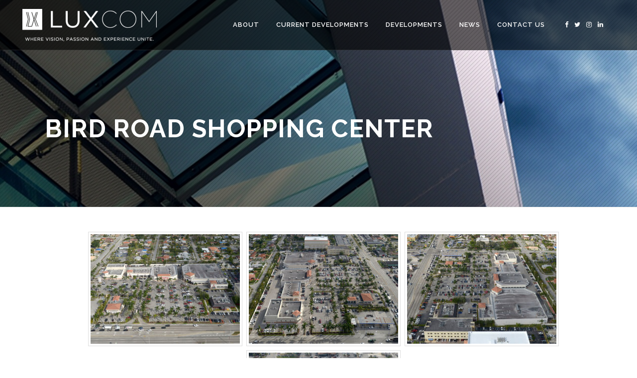

--- FILE ---
content_type: text/html; charset=UTF-8
request_url: http://www.luxcombuilders.com/portfolio_page/bird-road-shopping-center/
body_size: 9158
content:

<!DOCTYPE html>
<html lang="en-US">
<head>
	<!-- Global site tag (gtag.js) - Google Analytics -->
	<script async src="https://www.googletagmanager.com/gtag/js?id=UA-87213612-2"></script>
	<script>
	  window.dataLayer = window.dataLayer || [];
	  function gtag(){dataLayer.push(arguments);}
	  gtag('js', new Date());

	  gtag('config', 'UA-87213612-2');
	</script>

	<meta charset="UTF-8" />
	
	<title>LUXCOM Builders |   Bird Road Shopping Center</title>

	
			
						<meta name="viewport" content="width=device-width,initial-scale=1,user-scalable=no">
		
	<link rel="profile" href="http://gmpg.org/xfn/11" />
	<link rel="pingback" href="http://www.luxcombuilders.com/xmlrpc.php" />
	<link rel="shortcut icon" type="image/x-icon" href="http://www.luxcombuilders.com.php56-28.phx1-1.websitetestlink.com/wp-content/uploads/2015/01/LUX_IconHeavy_K.png">
	<link rel="apple-touch-icon" href="http://www.luxcombuilders.com.php56-28.phx1-1.websitetestlink.com/wp-content/uploads/2015/01/LUX_IconHeavy_K.png"/>
	<link href='//fonts.googleapis.com/css?family=Raleway:100,200,300,400,500,600,700,800,900,300italic,400italic,700italic|Raleway:100,200,300,400,500,600,700,800,900,300italic,400italic,700italic&subset=latin,latin-ext' rel='stylesheet' type='text/css'>
<script type="application/javascript">var QodeAjaxUrl = "http://www.luxcombuilders.com/wp-admin/admin-ajax.php"</script><link rel='dns-prefetch' href='//maps.googleapis.com' />
<link rel='dns-prefetch' href='//fonts.googleapis.com' />
<link rel='dns-prefetch' href='//s.w.org' />
<link rel="alternate" type="application/rss+xml" title="LUXCOM Builders &raquo; Feed" href="http://www.luxcombuilders.com/feed/" />
<link rel="alternate" type="application/rss+xml" title="LUXCOM Builders &raquo; Comments Feed" href="http://www.luxcombuilders.com/comments/feed/" />
		<script type="text/javascript">
			window._wpemojiSettings = {"baseUrl":"https:\/\/s.w.org\/images\/core\/emoji\/11\/72x72\/","ext":".png","svgUrl":"https:\/\/s.w.org\/images\/core\/emoji\/11\/svg\/","svgExt":".svg","source":{"concatemoji":"http:\/\/www.luxcombuilders.com\/wp-includes\/js\/wp-emoji-release.min.js?ver=5.0.24"}};
			!function(e,a,t){var n,r,o,i=a.createElement("canvas"),p=i.getContext&&i.getContext("2d");function s(e,t){var a=String.fromCharCode;p.clearRect(0,0,i.width,i.height),p.fillText(a.apply(this,e),0,0);e=i.toDataURL();return p.clearRect(0,0,i.width,i.height),p.fillText(a.apply(this,t),0,0),e===i.toDataURL()}function c(e){var t=a.createElement("script");t.src=e,t.defer=t.type="text/javascript",a.getElementsByTagName("head")[0].appendChild(t)}for(o=Array("flag","emoji"),t.supports={everything:!0,everythingExceptFlag:!0},r=0;r<o.length;r++)t.supports[o[r]]=function(e){if(!p||!p.fillText)return!1;switch(p.textBaseline="top",p.font="600 32px Arial",e){case"flag":return s([55356,56826,55356,56819],[55356,56826,8203,55356,56819])?!1:!s([55356,57332,56128,56423,56128,56418,56128,56421,56128,56430,56128,56423,56128,56447],[55356,57332,8203,56128,56423,8203,56128,56418,8203,56128,56421,8203,56128,56430,8203,56128,56423,8203,56128,56447]);case"emoji":return!s([55358,56760,9792,65039],[55358,56760,8203,9792,65039])}return!1}(o[r]),t.supports.everything=t.supports.everything&&t.supports[o[r]],"flag"!==o[r]&&(t.supports.everythingExceptFlag=t.supports.everythingExceptFlag&&t.supports[o[r]]);t.supports.everythingExceptFlag=t.supports.everythingExceptFlag&&!t.supports.flag,t.DOMReady=!1,t.readyCallback=function(){t.DOMReady=!0},t.supports.everything||(n=function(){t.readyCallback()},a.addEventListener?(a.addEventListener("DOMContentLoaded",n,!1),e.addEventListener("load",n,!1)):(e.attachEvent("onload",n),a.attachEvent("onreadystatechange",function(){"complete"===a.readyState&&t.readyCallback()})),(n=t.source||{}).concatemoji?c(n.concatemoji):n.wpemoji&&n.twemoji&&(c(n.twemoji),c(n.wpemoji)))}(window,document,window._wpemojiSettings);
		</script>
		<style type="text/css">
img.wp-smiley,
img.emoji {
	display: inline !important;
	border: none !important;
	box-shadow: none !important;
	height: 1em !important;
	width: 1em !important;
	margin: 0 .07em !important;
	vertical-align: -0.1em !important;
	background: none !important;
	padding: 0 !important;
}
</style>
<link rel='stylesheet' id='layerslider-css'  href='http://www.luxcombuilders.com/wp-content/plugins/LayerSlider/static/css/layerslider.css?ver=5.1.2' type='text/css' media='all' />
<link rel='stylesheet' id='ls-google-fonts-css'  href='http://fonts.googleapis.com/css?family=Lato:100,300,regular,700,900|Open+Sans:300|Indie+Flower:regular|Oswald:300,regular,700&#038;subset=latin,latin-ext' type='text/css' media='all' />
<link rel='stylesheet' id='contact-form-7-css'  href='http://www.luxcombuilders.com/wp-content/plugins/contact-form-7/includes/css/styles.css?ver=5.1.1' type='text/css' media='all' />
<link rel='stylesheet' id='foobox-free-min-css'  href='http://www.luxcombuilders.com/wp-content/plugins/foobox-image-lightbox/free/css/foobox.free.min.css?ver=2.6.3' type='text/css' media='all' />
<link rel='stylesheet' id='foogallery-core-css'  href='http://www.luxcombuilders.com/wp-content/plugins/foogallery/extensions/default-templates/shared/css/foogallery.min.css?ver=1.6.15' type='text/css' media='all' />
<link rel='stylesheet' id='default_style-css'  href='http://www.luxcombuilders.com/wp-content/themes/bridge/style.css?ver=5.0.24' type='text/css' media='all' />
<link rel='stylesheet' id='qode_font_awesome-css'  href='http://www.luxcombuilders.com/wp-content/themes/bridge/css/font-awesome/css/font-awesome.min.css?ver=5.0.24' type='text/css' media='all' />
<link rel='stylesheet' id='qode_font_elegant-css'  href='http://www.luxcombuilders.com/wp-content/themes/bridge/css/elegant-icons/style.min.css?ver=5.0.24' type='text/css' media='all' />
<link rel='stylesheet' id='qode_linea_icons-css'  href='http://www.luxcombuilders.com/wp-content/themes/bridge/css/linea-icons/style.css?ver=5.0.24' type='text/css' media='all' />
<link rel='stylesheet' id='qode_dripicons-css'  href='http://www.luxcombuilders.com/wp-content/themes/bridge/css/dripicons/dripicons.css?ver=5.0.24' type='text/css' media='all' />
<link rel='stylesheet' id='stylesheet-css'  href='http://www.luxcombuilders.com/wp-content/themes/bridge/css/stylesheet.min.css?ver=5.0.24' type='text/css' media='all' />
<link rel='stylesheet' id='qode_print-css'  href='http://www.luxcombuilders.com/wp-content/themes/bridge/css/print.css?ver=5.0.24' type='text/css' media='all' />
<link rel='stylesheet' id='mac_stylesheet-css'  href='http://www.luxcombuilders.com/wp-content/themes/bridge/css/mac_stylesheet.css?ver=5.0.24' type='text/css' media='all' />
<link rel='stylesheet' id='webkit-css'  href='http://www.luxcombuilders.com/wp-content/themes/bridge/css/webkit_stylesheet.css?ver=5.0.24' type='text/css' media='all' />
<link rel='stylesheet' id='style_dynamic-css'  href='http://www.luxcombuilders.com/wp-content/themes/bridge/css/style_dynamic.css?ver=1550854164' type='text/css' media='all' />
<link rel='stylesheet' id='responsive-css'  href='http://www.luxcombuilders.com/wp-content/themes/bridge/css/responsive.min.css?ver=5.0.24' type='text/css' media='all' />
<link rel='stylesheet' id='style_dynamic_responsive-css'  href='http://www.luxcombuilders.com/wp-content/themes/bridge/css/style_dynamic_responsive.css?ver=1550854164' type='text/css' media='all' />
<link rel='stylesheet' id='js_composer_front-css'  href='http://www.luxcombuilders.com/wp-content/plugins/js_composer/assets/css/js_composer.min.css?ver=5.4.4' type='text/css' media='all' />
<link rel='stylesheet' id='custom_css-css'  href='http://www.luxcombuilders.com/wp-content/themes/bridge/css/custom_css.css?ver=1550854164' type='text/css' media='all' />
<script type='text/javascript' src='http://www.luxcombuilders.com/wp-includes/js/jquery/jquery.js?ver=1.12.4'></script>
<script type='text/javascript' src='http://www.luxcombuilders.com/wp-includes/js/jquery/jquery-migrate.min.js?ver=1.4.1'></script>
<script type='text/javascript' src='http://www.luxcombuilders.com/wp-content/plugins/LayerSlider/static/js/layerslider.kreaturamedia.jquery.js?ver=5.1.2'></script>
<script type='text/javascript' src='http://www.luxcombuilders.com/wp-content/plugins/LayerSlider/static/js/greensock.js?ver=1.11.2'></script>
<script type='text/javascript' src='http://www.luxcombuilders.com/wp-content/plugins/LayerSlider/static/js/layerslider.transitions.js?ver=5.1.2'></script>
<script type='text/javascript' src='http://www.luxcombuilders.com/wp-content/plugins/foobox-image-lightbox/free/js/foobox.free.min.js?ver=2.6.3'></script>
<script type='text/javascript'>
/* Run FooBox FREE (v2.6.3) */
(function( FOOBOX, $, undefined ) {
  FOOBOX.o = {wordpress: { enabled: true }, countMessage:'image %index of %total', excludes:'.fbx-link,.nofoobox,.nolightbox,a[href*="pinterest.com/pin/create/button/"]', affiliate : { enabled: false }};
  FOOBOX.init = function() {
    $(".fbx-link").removeClass("fbx-link");
    $(".foogallery-container.foogallery-lightbox-foobox, .foogallery-container.foogallery-lightbox-foobox-free, .gallery, .wp-block-gallery, .wp-caption, .wp-block-image, a:has(img[class*=wp-image-]), .foobox").foobox(FOOBOX.o);
  };
})( window.FOOBOX = window.FOOBOX || {}, FooBox.$ );

FooBox.ready(function() {

  jQuery("body").append("<span aria-hidden=\"true\" class=\"foobox_font_preload\" style=\"font-family:'foobox'; color:transparent; position:absolute; top:-9999px; left: -9999px;\">f</span>");
  FOOBOX.init();
  jQuery('body').on('post-load', function(){ FOOBOX.init(); });

});
</script>
<link rel='https://api.w.org/' href='http://www.luxcombuilders.com/wp-json/' />
<link rel="EditURI" type="application/rsd+xml" title="RSD" href="http://www.luxcombuilders.com/xmlrpc.php?rsd" />
<link rel="wlwmanifest" type="application/wlwmanifest+xml" href="http://www.luxcombuilders.com/wp-includes/wlwmanifest.xml" /> 
<link rel='prev' title='Coral Gables Custom Homes' href='http://www.luxcombuilders.com/portfolio_page/coral-gables-custom-homes/' />
<link rel='next' title='Office Distribution Center' href='http://www.luxcombuilders.com/portfolio_page/office-distribution-center/' />
<meta name="generator" content="WordPress 5.0.24" />
<link rel="canonical" href="http://www.luxcombuilders.com/portfolio_page/bird-road-shopping-center/" />
<link rel='shortlink' href='http://www.luxcombuilders.com/?p=17272' />
<link rel="alternate" type="application/json+oembed" href="http://www.luxcombuilders.com/wp-json/oembed/1.0/embed?url=http%3A%2F%2Fwww.luxcombuilders.com%2Fportfolio_page%2Fbird-road-shopping-center%2F" />
<link rel="alternate" type="text/xml+oembed" href="http://www.luxcombuilders.com/wp-json/oembed/1.0/embed?url=http%3A%2F%2Fwww.luxcombuilders.com%2Fportfolio_page%2Fbird-road-shopping-center%2F&#038;format=xml" />


<meta name="generator" content="Powered by WPBakery Page Builder - drag and drop page builder for WordPress."/>
<!--[if lte IE 9]><link rel="stylesheet" type="text/css" href="http://www.luxcombuilders.com/wp-content/plugins/js_composer/assets/css/vc_lte_ie9.min.css" media="screen"><![endif]-->		<style type="text/css" id="wp-custom-css">
			#master-float {
	position: fixed !important;
}

.q_slider {
	max-height: 600px;
}

.q_slider h4, .q_slider h2 {
	/*margin-top: -20px;*/
}

.slider_content {
	width: 80% !important;
	margin-left: -15% !important;
}		</style>
	<noscript><style type="text/css"> .wpb_animate_when_almost_visible { opacity: 1; }</style></noscript>	
	<!-- sharpspring tracking -->
	<script type="text/javascript">
		var _ss = _ss || [];
		_ss.push(['_setDomain', 'https://koi-3QNF9GFXCE.marketingautomation.services/net']);
		_ss.push(['_setAccount', 'KOI-41X6LSNKNC']);
		_ss.push(['_trackPageView']);
	(function() {
		var ss = document.createElement('script');
		ss.type = 'text/javascript'; ss.async = true;
		ss.src = ('https:' == document.location.protocol ? 'https://' : 'http://') + 'koi-3QNF9GFXCE.marketingautomation.services/client/ss.js?ver=1.1.1';
		var scr = document.getElementsByTagName('script')[0];
		scr.parentNode.insertBefore(ss, scr);
	})();
	</script>
</head>

<body class="portfolio_page-template-default single single-portfolio_page postid-17272  qode-theme-ver-13.0 qode-theme-bridge wpb-js-composer js-comp-ver-5.4.4 vc_responsive" itemscope itemtype="http://schema.org/WebPage">



						<div class="wrapper">
	<div class="wrapper_inner">

			<!-- Google Analytics start -->
		<!-- Google Analytics end -->

	


<header class=" scroll_header_top_area  fixed scrolled_not_transparent with_border page_header">
    <div class="header_inner clearfix">

		<div class="header_top_bottom_holder">
		<div class="header_bottom clearfix" style=' background-color:rgba(0, 0, 0, 0.6);' >
		                    					<div class="header_inner_left">
                        													<div class="mobile_menu_button">
                                <span>
                                    <i class="qode_icon_font_awesome fa fa-bars " ></i>                                </span>
                            </div>
												<div class="logo_wrapper">
                            							<div class="q_logo">
								<a itemprop="url" href="http://www.luxcombuilders.com/">
									<img itemprop="image" class="normal" src="http://www.luxcombuilders.com.php56-28.phx1-1.websitetestlink.com/wp-content/uploads/2014/09/Logo_inverted2.png" alt="Logo"/>
									<img itemprop="image" class="light" src="http://www.luxcombuilders.com/wp-content/themes/bridge/img/logo.png" alt="Logo"/>
									<img itemprop="image" class="dark" src="http://www.luxcombuilders.com/wp-content/themes/bridge/img/logo_black.png" alt="Logo"/>
									<img itemprop="image" class="sticky" src="http://www.luxcombuilders.com/wp-content/themes/bridge/img/logo_black.png" alt="Logo"/>
									<img itemprop="image" class="mobile" src="http://www.luxcombuilders.com.php56-28.phx1-1.websitetestlink.com/wp-content/uploads/2014/09/Logo_inverted2.png" alt="Logo"/>
																	</a>
							</div>
                            						</div>
                                                					</div>
                    					                                                							<div class="header_inner_right">
                                <div class="side_menu_button_wrapper right">
																			<div class="header_bottom_right_widget_holder"><span class='q_social_icon_holder normal_social' data-color=#fff data-hover-color=#ddd><a itemprop='url' href='https://www.facebook.com/LuxcomDevelopments/' target='_blank'><i class="qode_icon_font_awesome fa fa-facebook  simple_social" style="color: #fff;" ></i></a></span><span class='q_social_icon_holder normal_social' data-color=#fff data-hover-color=#ddd><a itemprop='url' href='https://twitter.com/luxcom_builders' target='_blank'><i class="qode_icon_font_awesome fa fa-twitter  simple_social" style="color: #fff;" ></i></a></span><span class='q_social_icon_holder normal_social' data-color=#fff data-hover-color=#ddd><a itemprop='url' href='https://www.instagram.com/luxcombuilders/' target='_blank'><i class="qode_icon_font_awesome fa fa-instagram  simple_social" style="color: #fff;" ></i></a></span><span class='q_social_icon_holder normal_social' data-color=#fff data-hover-color=#ddd><a itemprop='url' href='https://www.linkedin.com/company/3735059/' target='_blank'><i class="qode_icon_font_awesome fa fa-linkedin  simple_social" style="color: #fff;" ></i></a></span></div>
																		                                    <div class="side_menu_button">
									
										                                                                                                                    </div>
                                </div>
							</div>
												
						
						<nav class="main_menu drop_down right">
						<ul id="menu-top_menu_luxcom" class=""><li id="nav-menu-item-16344" class="menu-item menu-item-type-post_type menu-item-object-page menu-item-has-children  has_sub narrow"><a href="http://www.luxcombuilders.com/about/" class=""><i class="menu_icon blank fa"></i><span>About</span><span class="plus"></span></a>
<div class="second"><div class="inner"><ul>
	<li id="nav-menu-item-17063" class="menu-item menu-item-type-custom menu-item-object-custom "><a href="http://www.luxcombuilders.com/about/" class=""><i class="menu_icon blank fa"></i><span>ABOUT LUXCOM</span><span class="plus"></span></a></li>
	<li id="nav-menu-item-17064" class="menu-item menu-item-type-custom menu-item-object-custom "><a href="http://www.luxcombuilders.com/affiliations-and-philanthropy/" class=""><i class="menu_icon blank fa"></i><span>RECOGNITION</span><span class="plus"></span></a></li>
</ul></div></div>
</li>
<li id="nav-menu-item-17136" class="menu-item menu-item-type-post_type menu-item-object-page  narrow"><a href="http://www.luxcombuilders.com/current-developments/" class=""><i class="menu_icon blank fa"></i><span>CURRENT DEVELOPMENTS</span><span class="plus"></span></a></li>
<li id="nav-menu-item-16942" class="menu-item menu-item-type-post_type menu-item-object-page menu-item-has-children  has_sub narrow"><a href="http://www.luxcombuilders.com/developments/" class=""><i class="menu_icon blank fa"></i><span>Developments</span><span class="plus"></span></a>
<div class="second"><div class="inner"><ul>
	<li id="nav-menu-item-16989" class="menu-item menu-item-type-custom menu-item-object-custom "><a href="http://www.luxcombuilders.com/portfolio_page/master-planned-communities/" class=""><i class="menu_icon blank fa"></i><span>MASTER PLANNED COMMUNITIES</span><span class="plus"></span></a></li>
	<li id="nav-menu-item-16991" class="menu-item menu-item-type-custom menu-item-object-custom "><a href="http://www.luxcombuilders.com/portfolio_page/resorts-hi-rises/" class=""><i class="menu_icon blank fa"></i><span>LUXURY RESORTS &#038; HI-RISES</span><span class="plus"></span></a></li>
	<li id="nav-menu-item-16990" class="menu-item menu-item-type-custom menu-item-object-custom "><a href="http://www.luxcombuilders.com/portfolio_page/custom-luxury-homes/" class=""><i class="menu_icon blank fa"></i><span>CUSTOM LUXURY HOMES</span><span class="plus"></span></a></li>
</ul></div></div>
</li>
<li id="nav-menu-item-16632" class="menu-item menu-item-type-post_type menu-item-object-page  narrow"></li>
<li id="nav-menu-item-16388" class="menu-item menu-item-type-post_type menu-item-object-page  narrow"></li>
<li id="nav-menu-item-16828" class="menu-item menu-item-type-post_type menu-item-object-page  narrow"></li>
<li id="nav-menu-item-16286" class="menu-item menu-item-type-post_type menu-item-object-page  narrow"><a href="http://www.luxcombuilders.com/blog/" class=""><i class="menu_icon blank fa"></i><span>News</span><span class="plus"></span></a></li>
<li id="nav-menu-item-17326" class="menu-item menu-item-type-post_type menu-item-object-page  narrow"><a href="http://www.luxcombuilders.com/contact-us-2/" class=""><i class="menu_icon blank fa"></i><span>Contact Us</span><span class="plus"></span></a></li>
<li id="nav-menu-item-16284" class="menu-item menu-item-type-post_type menu-item-object-page  narrow"></li>
</ul>						</nav>
						                        										<nav class="mobile_menu">
                        <ul id="menu-top_menu_luxcom-1" class=""><li id="mobile-menu-item-16344" class="menu-item menu-item-type-post_type menu-item-object-page menu-item-has-children  has_sub"><a href="http://www.luxcombuilders.com/about/" class=""><span>About</span></a><span class="mobile_arrow"><i class="fa fa-angle-right"></i><i class="fa fa-angle-down"></i></span>
<ul class="sub_menu">
	<li id="mobile-menu-item-17063" class="menu-item menu-item-type-custom menu-item-object-custom "><a href="http://www.luxcombuilders.com/about/" class=""><span>ABOUT LUXCOM</span></a><span class="mobile_arrow"><i class="fa fa-angle-right"></i><i class="fa fa-angle-down"></i></span></li>
	<li id="mobile-menu-item-17064" class="menu-item menu-item-type-custom menu-item-object-custom "><a href="http://www.luxcombuilders.com/affiliations-and-philanthropy/" class=""><span>RECOGNITION</span></a><span class="mobile_arrow"><i class="fa fa-angle-right"></i><i class="fa fa-angle-down"></i></span></li>
</ul>
</li>
<li id="mobile-menu-item-17136" class="menu-item menu-item-type-post_type menu-item-object-page "><a href="http://www.luxcombuilders.com/current-developments/" class=""><span>CURRENT DEVELOPMENTS</span></a><span class="mobile_arrow"><i class="fa fa-angle-right"></i><i class="fa fa-angle-down"></i></span></li>
<li id="mobile-menu-item-16942" class="menu-item menu-item-type-post_type menu-item-object-page menu-item-has-children  has_sub"><a href="http://www.luxcombuilders.com/developments/" class=""><span>Developments</span></a><span class="mobile_arrow"><i class="fa fa-angle-right"></i><i class="fa fa-angle-down"></i></span>
<ul class="sub_menu">
	<li id="mobile-menu-item-16989" class="menu-item menu-item-type-custom menu-item-object-custom "><a href="http://www.luxcombuilders.com/portfolio_page/master-planned-communities/" class=""><span>MASTER PLANNED COMMUNITIES</span></a><span class="mobile_arrow"><i class="fa fa-angle-right"></i><i class="fa fa-angle-down"></i></span></li>
	<li id="mobile-menu-item-16991" class="menu-item menu-item-type-custom menu-item-object-custom "><a href="http://www.luxcombuilders.com/portfolio_page/resorts-hi-rises/" class=""><span>LUXURY RESORTS &#038; HI-RISES</span></a><span class="mobile_arrow"><i class="fa fa-angle-right"></i><i class="fa fa-angle-down"></i></span></li>
	<li id="mobile-menu-item-16990" class="menu-item menu-item-type-custom menu-item-object-custom "><a href="http://www.luxcombuilders.com/portfolio_page/custom-luxury-homes/" class=""><span>CUSTOM LUXURY HOMES</span></a><span class="mobile_arrow"><i class="fa fa-angle-right"></i><i class="fa fa-angle-down"></i></span></li>
</ul>
</li>
<li id="mobile-menu-item-16632" class="menu-item menu-item-type-post_type menu-item-object-page "></li>
<li id="mobile-menu-item-16388" class="menu-item menu-item-type-post_type menu-item-object-page "></li>
<li id="mobile-menu-item-16828" class="menu-item menu-item-type-post_type menu-item-object-page "></li>
<li id="mobile-menu-item-16286" class="menu-item menu-item-type-post_type menu-item-object-page "><a href="http://www.luxcombuilders.com/blog/" class=""><span>News</span></a><span class="mobile_arrow"><i class="fa fa-angle-right"></i><i class="fa fa-angle-down"></i></span></li>
<li id="mobile-menu-item-17326" class="menu-item menu-item-type-post_type menu-item-object-page "><a href="http://www.luxcombuilders.com/contact-us-2/" class=""><span>Contact Us</span></a><span class="mobile_arrow"><i class="fa fa-angle-right"></i><i class="fa fa-angle-down"></i></span></li>
<li id="mobile-menu-item-16284" class="menu-item menu-item-type-post_type menu-item-object-page "></li>
</ul>					</nav>
				</div>
	</div>
	</div>

</header>
		

    		<a id="back_to_top" href="#">
			<span class="fa-stack">
				<i class="qode_icon_font_awesome fa fa-arrow-up " ></i>			</span>
		</a>
	    	
    
		
	
    
<div class="content ">
						<div class="content_inner  ">
														<div class="title_outer title_without_animation"    data-height="416">
		<div class="title title_size_large  position_left  has_fixed_background " style="background-size:1950px auto;background-image:url(http://www.luxcombuilders.com.php56-28.phx1-1.websitetestlink.com/wp-content/uploads/2015/01/LUX_PageHeader_1950pix.jpg);height:416px;background-color:#F6F6F6;">
			<div class="image not_responsive"><img itemprop="image" src="http://www.luxcombuilders.com.php56-28.phx1-1.websitetestlink.com/wp-content/uploads/2015/01/LUX_PageHeader_1950pix.jpg" alt="&nbsp;" /> </div>
										<div class="title_holder"  style="padding-top:101px;height:315px;">
					<div class="container">
						<div class="container_inner clearfix">
								<div class="title_subtitle_holder" >
                                                                									<div class="title_subtitle_holder_inner">
																										<h1 ><span>Bird Road Shopping Center</span></h1>
																	
																																			</div>
								                                                            </div>
						</div>
					</div>
				</div>
								</div>
			</div>
										<div class="container">
                    					<div class="container_inner default_template_holder clearfix" >
													
		<div class="portfolio_single portfolio_template_1">
				<div class="two_columns_66_33 clearfix portfolio_container">
				<div class="column1">
					<div class="column_inner">
						<div class="portfolio_images">
													</div>
					</div>
				</div>
				<div class="column2">
					<div class="column_inner">
						<div class="portfolio_detail portfolio_single_follow clearfix">
																																										<div class="info portfolio_content">
								<div class="foogallery foogallery-container foogallery-default foogallery-lightbox-foobox fg-gutter-10 fg-center fg-default fg-light fg-border-thin fg-shadow-outline fg-loading-default fg-loaded-fade-in fg-custom fg-caption-hover fg-hover-fade fg-hover-zoom fg-ready" id="foogallery-gallery-17275" data-foogallery="{&quot;item&quot;:{&quot;showCaptionTitle&quot;:true,&quot;showCaptionDescription&quot;:true},&quot;lazy&quot;:false,&quot;src&quot;:&quot;src&quot;,&quot;srcset&quot;:&quot;srcset&quot;}" data-fg-common-fields="1" >
	<div class="fg-item"><figure class="fg-item-inner"><a  href="http://www.luxcombuilders.com/wp-content/uploads/2018/09/180124101-300__1_.jpg" data-caption-title="Bird Road Shopping Center" data-attachment-id="17269" class=" fg-thumb"><img  src="http://www.luxcombuilders.com/wp-content/uploads/cache/2018/09/180124101-300__1_/1764594102.jpg" title="Bird Road Shopping Center" width="300" height="220" class="fg-image" /></a><figcaption class="fg-caption"><div class="fg-caption-inner"><div class="fg-caption-title">Bird Road Shopping Center</div></div></figcaption></figure></div><div class="fg-item"><figure class="fg-item-inner"><a  href="http://www.luxcombuilders.com/wp-content/uploads/2018/09/180124100-300__1_.jpg" data-caption-title="Bird Road Shopping Center" data-attachment-id="17276" class=" fg-thumb"><img  src="http://www.luxcombuilders.com/wp-content/uploads/cache/2018/09/180124100-300__1_/3905710284.jpg" title="Bird Road Shopping Center" width="300" height="220" class="fg-image" /></a><figcaption class="fg-caption"><div class="fg-caption-inner"><div class="fg-caption-title">Bird Road Shopping Center</div></div></figcaption></figure></div><div class="fg-item"><figure class="fg-item-inner"><a  href="http://www.luxcombuilders.com/wp-content/uploads/2018/09/180124102-300__1_.jpg" data-caption-title="Bird Road Shopping Center" data-attachment-id="17277" class=" fg-thumb"><img  src="http://www.luxcombuilders.com/wp-content/uploads/cache/2018/09/180124102-300__1_/356086843.jpg" title="Bird Road Shopping Center" width="300" height="220" class="fg-image" /></a><figcaption class="fg-caption"><div class="fg-caption-inner"><div class="fg-caption-title">Bird Road Shopping Center</div></div></figcaption></figure></div><div class="fg-item"><figure class="fg-item-inner"><a  href="http://www.luxcombuilders.com/wp-content/uploads/2018/09/180124103-300__1_.jpg" data-caption-title="Bird Road Shopping Center" data-attachment-id="17278" class=" fg-thumb"><img  src="http://www.luxcombuilders.com/wp-content/uploads/cache/2018/09/180124103-300__1_/1673563941.jpg" title="Bird Road Shopping Center" width="300" height="220" class="fg-image" /></a><figcaption class="fg-caption"><div class="fg-caption-inner"><div class="fg-caption-title">Bird Road Shopping Center</div></div></figcaption></figure></div></div>

							</div>
							<div class="portfolio_social_holder">
								<div class="portfolio_share qode_share"><div class="social_share_holder"><a href="javascript:void(0)" target="_self"><span class="social_share_title">Share</span></a><div class="social_share_dropdown"><div class="inner_arrow"></div><ul><li class="facebook_share"><a href="javascript:void(0)" onclick="window.open('http://www.facebook.com/sharer.php?u=http%3A%2F%2Fwww.luxcombuilders.com%2Fportfolio_page%2Fbird-road-shopping-center%2F', 'sharer', 'toolbar=0,status=0,width=620,height=280');"><i class="fa fa-facebook"></i></a></li><li class="twitter_share"><a href="#" onclick="popUp=window.open('http://twitter.com/home?status=http://www.luxcombuilders.com/portfolio_page/bird-road-shopping-center/', 'popupwindow', 'scrollbars=yes,width=800,height=400');popUp.focus();return false;"><i class="fa fa-twitter"></i></a></li><li  class="google_share"><a href="#" onclick="popUp=window.open('https://plus.google.com/share?url=http%3A%2F%2Fwww.luxcombuilders.com%2Fportfolio_page%2Fbird-road-shopping-center%2F', 'popupwindow', 'scrollbars=yes,width=800,height=400');popUp.focus();return false"><i class="fa fa-google-plus"></i></a></li></ul></div></div></div>															</div>
						</div>
					</div>
				</div>
			</div>
            <div class="portfolio_navigation ">
    <div class="portfolio_prev">
        <a href="http://www.luxcombuilders.com/portfolio_page/coral-gables-custom-homes/" rel="prev"><i class="fa fa-angle-left"></i></a>    </div>
        <div class="portfolio_next">
        <a href="http://www.luxcombuilders.com/portfolio_page/office-distribution-center/" rel="next"><i class="fa fa-angle-right"></i></a>    </div>
</div>
				</div>
												                        						
					</div>
                    				</div>
								
	</div>
</div>



	<footer class="uncover">
		<div class="footer_inner clearfix">
				<div class="footer_top_holder">
            			<div class="footer_top">
								<div class="container">
					<div class="container_inner">
																	<div class="four_columns clearfix">
								<div class="column1 footer_col1">
									<div class="column_inner">
										<div id="text-3" class="widget widget_text">			<div class="textwidget"><img class="footer_logo" src="/wp-content/uploads/2014/09/logo_retina.png" width='150' alt="logo" />

<div class="separator  transparent center  " style="margin-top: 4px;margin-bottom: 2px;"></div>


135 San Lorenzo Avenue, Suite 740 Coral Gables, Florida 33146<br />
Coral Gables, FL 33146<br />
T: 305 666 4000<br />
<a href="mailto:INFO@LUXCOMBUILDERS.COM">INFO@LUXCOMBUILDERS.COM</a>

</div>
		</div>									</div>
								</div>
								<div class="column2 footer_col2">
									<div class="column_inner">
												<div id="recent-posts-10" class="widget widget_recent_entries">		<h5>Latest News</h5>		<ul>
											<li>
					<a href="http://www.luxcombuilders.com/state-of-the-art-hospital-planned-for-palmetto-bay/">State-of-the-Art Hospital Planned for Palmetto Bay</a>
											<span class="post-date">April 19, 2019</span>
									</li>
											<li>
					<a href="http://www.luxcombuilders.com/sedanos-supermarkets-ceo-sells-86-acre-home-site-in-florida-city/">SEDANO’S SUPERMARKETS CEO SELLS 86-ACRE HOME SITE IN FLORIDA CITY</a>
											<span class="post-date">March 15, 2019</span>
									</li>
											<li>
					<a href="http://www.luxcombuilders.com/developer-oscar-barbara-buys-massive-undeveloped-waterfront-property-in-palmetto-bay/">Developer Oscar Barbara buys massive undeveloped waterfront property in Palmetto Bay</a>
											<span class="post-date">December 31, 2018</span>
									</li>
					</ul>
		</div>									</div>
								</div>
								<div class="column3 footer_col3">
									<div class="column_inner">
										<div id="text-4" class="widget widget_text"><h5>More Links</h5>			<div class="textwidget"><a href="about">About</a>

<div class="separator  transparent center  " style="margin-top: 3px;margin-bottom: 9px;"></div>


<a href="developments">Developments</a>

<div class="separator  transparent center  " style="margin-top: 3px;margin-bottom: 9px;"></div>


<a href="blog">News</a>

<div class="separator  transparent center  " style="margin-top: 3px;margin-bottom: 9px;"></div>


<a href="awards" style='display:none'>Awards</a>
<a href="gallery">Gallery</a>

<div class="separator  transparent center  " style="margin-top: 3px;margin-bottom: 9px;"></div>


<a href="contact">Careers</a>

<div class="separator  transparent center  " style="margin-top: 3px;margin-bottom: 9px;"></div>


<a href="contact-us-2">Contact Us</a></div>
		</div>									</div>
								</div>
								<div class="column4 footer_col4">
									<div class="column_inner">
										<div id="text-13" class="widget widget_text"><h5>Follow Us on Social Media</h5>			<div class="textwidget"></div>
		</div><span class='q_social_icon_holder normal_social' ><a itemprop='url' href='https://www.facebook.com/LuxcomDevelopments/' target='_blank'><i class="qode_icon_font_awesome fa fa-facebook  simple_social" style="font-size: 30px;" ></i></a></span><span class='q_social_icon_holder normal_social' ><a itemprop='url' href='https://twitter.com/luxcom_builders' target='_blank'><i class="qode_icon_font_awesome fa fa-twitter  simple_social" style="font-size: 30px;" ></i></a></span><span class='q_social_icon_holder normal_social' ><a itemprop='url' href='https://www.instagram.com/luxcombuilders/' target='_blank'><i class="qode_icon_font_awesome fa fa-instagram  simple_social" style="font-size: 30px;" ></i></a></span><span class='q_social_icon_holder normal_social' ><a itemprop='url' href='https://www.linkedin.com/company/3735059/' target='_blank'><i class="qode_icon_font_awesome fa fa-linkedin  simple_social" style="font-size: 30px;" ></i></a></span>									</div>
								</div>
							</div>
															</div>
				</div>
							</div>
					</div>
							<div class="footer_bottom_holder">
                									<div class="footer_bottom">
							<div class="textwidget"><span>&copy; Copyright LUXCOM</span></div>
					</div>
								</div>
				</div>
	</footer>
		
</div>
</div>


<script type='text/javascript'>
/* <![CDATA[ */
var wpcf7 = {"apiSettings":{"root":"http:\/\/www.luxcombuilders.com\/wp-json\/contact-form-7\/v1","namespace":"contact-form-7\/v1"}};
/* ]]> */
</script>
<script type='text/javascript' src='http://www.luxcombuilders.com/wp-content/plugins/contact-form-7/includes/js/scripts.js?ver=5.1.1'></script>
<script type='text/javascript'>
/* <![CDATA[ */
var qodeLike = {"ajaxurl":"http:\/\/www.luxcombuilders.com\/wp-admin\/admin-ajax.php"};
/* ]]> */
</script>
<script type='text/javascript' src='http://www.luxcombuilders.com/wp-content/themes/bridge/js/plugins/qode-like.min.js?ver=5.0.24'></script>
<script type='text/javascript' src='http://www.luxcombuilders.com/wp-includes/js/jquery/ui/core.min.js?ver=1.11.4'></script>
<script type='text/javascript' src='http://www.luxcombuilders.com/wp-includes/js/jquery/ui/widget.min.js?ver=1.11.4'></script>
<script type='text/javascript' src='http://www.luxcombuilders.com/wp-includes/js/jquery/ui/accordion.min.js?ver=1.11.4'></script>
<script type='text/javascript' src='http://www.luxcombuilders.com/wp-includes/js/jquery/ui/position.min.js?ver=1.11.4'></script>
<script type='text/javascript' src='http://www.luxcombuilders.com/wp-includes/js/jquery/ui/menu.min.js?ver=1.11.4'></script>
<script type='text/javascript' src='http://www.luxcombuilders.com/wp-includes/js/wp-a11y.min.js?ver=5.0.24'></script>
<script type='text/javascript'>
/* <![CDATA[ */
var uiAutocompleteL10n = {"noResults":"No results found.","oneResult":"1 result found. Use up and down arrow keys to navigate.","manyResults":"%d results found. Use up and down arrow keys to navigate.","itemSelected":"Item selected."};
/* ]]> */
</script>
<script type='text/javascript' src='http://www.luxcombuilders.com/wp-includes/js/jquery/ui/autocomplete.min.js?ver=1.11.4'></script>
<script type='text/javascript' src='http://www.luxcombuilders.com/wp-includes/js/jquery/ui/button.min.js?ver=1.11.4'></script>
<script type='text/javascript' src='http://www.luxcombuilders.com/wp-includes/js/jquery/ui/datepicker.min.js?ver=1.11.4'></script>
<script type='text/javascript'>
jQuery(document).ready(function(jQuery){jQuery.datepicker.setDefaults({"closeText":"Close","currentText":"Today","monthNames":["January","February","March","April","May","June","July","August","September","October","November","December"],"monthNamesShort":["Jan","Feb","Mar","Apr","May","Jun","Jul","Aug","Sep","Oct","Nov","Dec"],"nextText":"Next","prevText":"Previous","dayNames":["Sunday","Monday","Tuesday","Wednesday","Thursday","Friday","Saturday"],"dayNamesShort":["Sun","Mon","Tue","Wed","Thu","Fri","Sat"],"dayNamesMin":["S","M","T","W","T","F","S"],"dateFormat":"MM d, yy","firstDay":1,"isRTL":false});});
</script>
<script type='text/javascript' src='http://www.luxcombuilders.com/wp-includes/js/jquery/ui/mouse.min.js?ver=1.11.4'></script>
<script type='text/javascript' src='http://www.luxcombuilders.com/wp-includes/js/jquery/ui/resizable.min.js?ver=1.11.4'></script>
<script type='text/javascript' src='http://www.luxcombuilders.com/wp-includes/js/jquery/ui/draggable.min.js?ver=1.11.4'></script>
<script type='text/javascript' src='http://www.luxcombuilders.com/wp-includes/js/jquery/ui/dialog.min.js?ver=1.11.4'></script>
<script type='text/javascript' src='http://www.luxcombuilders.com/wp-includes/js/jquery/ui/droppable.min.js?ver=1.11.4'></script>
<script type='text/javascript' src='http://www.luxcombuilders.com/wp-includes/js/jquery/ui/progressbar.min.js?ver=1.11.4'></script>
<script type='text/javascript' src='http://www.luxcombuilders.com/wp-includes/js/jquery/ui/selectable.min.js?ver=1.11.4'></script>
<script type='text/javascript' src='http://www.luxcombuilders.com/wp-includes/js/jquery/ui/sortable.min.js?ver=1.11.4'></script>
<script type='text/javascript' src='http://www.luxcombuilders.com/wp-includes/js/jquery/ui/slider.min.js?ver=1.11.4'></script>
<script type='text/javascript' src='http://www.luxcombuilders.com/wp-includes/js/jquery/ui/spinner.min.js?ver=1.11.4'></script>
<script type='text/javascript' src='http://www.luxcombuilders.com/wp-includes/js/jquery/ui/tooltip.min.js?ver=1.11.4'></script>
<script type='text/javascript' src='http://www.luxcombuilders.com/wp-includes/js/jquery/ui/tabs.min.js?ver=1.11.4'></script>
<script type='text/javascript' src='http://www.luxcombuilders.com/wp-includes/js/jquery/ui/effect.min.js?ver=1.11.4'></script>
<script type='text/javascript' src='http://www.luxcombuilders.com/wp-includes/js/jquery/ui/effect-blind.min.js?ver=1.11.4'></script>
<script type='text/javascript' src='http://www.luxcombuilders.com/wp-includes/js/jquery/ui/effect-bounce.min.js?ver=1.11.4'></script>
<script type='text/javascript' src='http://www.luxcombuilders.com/wp-includes/js/jquery/ui/effect-clip.min.js?ver=1.11.4'></script>
<script type='text/javascript' src='http://www.luxcombuilders.com/wp-includes/js/jquery/ui/effect-drop.min.js?ver=1.11.4'></script>
<script type='text/javascript' src='http://www.luxcombuilders.com/wp-includes/js/jquery/ui/effect-explode.min.js?ver=1.11.4'></script>
<script type='text/javascript' src='http://www.luxcombuilders.com/wp-includes/js/jquery/ui/effect-fade.min.js?ver=1.11.4'></script>
<script type='text/javascript' src='http://www.luxcombuilders.com/wp-includes/js/jquery/ui/effect-fold.min.js?ver=1.11.4'></script>
<script type='text/javascript' src='http://www.luxcombuilders.com/wp-includes/js/jquery/ui/effect-highlight.min.js?ver=1.11.4'></script>
<script type='text/javascript' src='http://www.luxcombuilders.com/wp-includes/js/jquery/ui/effect-pulsate.min.js?ver=1.11.4'></script>
<script type='text/javascript' src='http://www.luxcombuilders.com/wp-includes/js/jquery/ui/effect-size.min.js?ver=1.11.4'></script>
<script type='text/javascript' src='http://www.luxcombuilders.com/wp-includes/js/jquery/ui/effect-scale.min.js?ver=1.11.4'></script>
<script type='text/javascript' src='http://www.luxcombuilders.com/wp-includes/js/jquery/ui/effect-shake.min.js?ver=1.11.4'></script>
<script type='text/javascript' src='http://www.luxcombuilders.com/wp-includes/js/jquery/ui/effect-slide.min.js?ver=1.11.4'></script>
<script type='text/javascript' src='http://www.luxcombuilders.com/wp-includes/js/jquery/ui/effect-transfer.min.js?ver=1.11.4'></script>
<script type='text/javascript' src='http://www.luxcombuilders.com/wp-content/themes/bridge/js/plugins.js?ver=5.0.24'></script>
<script type='text/javascript' src='http://www.luxcombuilders.com/wp-content/themes/bridge/js/plugins/jquery.carouFredSel-6.2.1.min.js?ver=5.0.24'></script>
<script type='text/javascript' src='http://www.luxcombuilders.com/wp-content/themes/bridge/js/plugins/lemmon-slider.min.js?ver=5.0.24'></script>
<script type='text/javascript' src='http://www.luxcombuilders.com/wp-content/themes/bridge/js/plugins/jquery.fullPage.min.js?ver=5.0.24'></script>
<script type='text/javascript' src='http://www.luxcombuilders.com/wp-content/themes/bridge/js/plugins/jquery.mousewheel.min.js?ver=5.0.24'></script>
<script type='text/javascript' src='http://www.luxcombuilders.com/wp-content/themes/bridge/js/plugins/jquery.touchSwipe.min.js?ver=5.0.24'></script>
<script type='text/javascript' src='http://www.luxcombuilders.com/wp-content/plugins/js_composer/assets/lib/bower/isotope/dist/isotope.pkgd.min.js?ver=5.4.4'></script>
<script type='text/javascript' src='http://www.luxcombuilders.com/wp-content/themes/bridge/js/plugins/packery-mode.pkgd.min.js?ver=5.0.24'></script>
<script type='text/javascript' src='http://www.luxcombuilders.com/wp-content/themes/bridge/js/plugins/jquery.stretch.js?ver=5.0.24'></script>
<script type='text/javascript' src='http://www.luxcombuilders.com/wp-content/themes/bridge/js/plugins/imagesloaded.js?ver=5.0.24'></script>
<script type='text/javascript' src='https://maps.googleapis.com/maps/api/js?ver=5.0.24'></script>
<script type='text/javascript' src='http://www.luxcombuilders.com/wp-content/themes/bridge/js/default_dynamic.js?ver=1550854164'></script>
<script type='text/javascript'>
/* <![CDATA[ */
var QodeAdminAjax = {"ajaxurl":"http:\/\/www.luxcombuilders.com\/wp-admin\/admin-ajax.php"};
/* ]]> */
</script>
<script type='text/javascript' src='http://www.luxcombuilders.com/wp-content/themes/bridge/js/default.min.js?ver=5.0.24'></script>
<script type='text/javascript' src='http://www.luxcombuilders.com/wp-content/themes/bridge/js/custom_js.js?ver=1550854164'></script>
<script type='text/javascript' src='http://www.luxcombuilders.com/wp-includes/js/comment-reply.min.js?ver=5.0.24'></script>
<script type='text/javascript' src='http://www.luxcombuilders.com/wp-content/plugins/js_composer/assets/js/dist/js_composer_front.min.js?ver=5.4.4'></script>
<script type='text/javascript' src='http://www.luxcombuilders.com/wp-includes/js/wp-embed.min.js?ver=5.0.24'></script>
<script type='text/javascript' src='http://www.luxcombuilders.com/wp-content/plugins/foogallery/extensions/default-templates/shared/js/foogallery.min.js?ver=1.6.15'></script>
<script type="text/foobox">/* Run FooBox FREE (v2.6.3) */
(function( FOOBOX, $, undefined ) {
  FOOBOX.o = {wordpress: { enabled: true }, countMessage:'image %index of %total', excludes:'.fbx-link,.nofoobox,.nolightbox,a[href*="pinterest.com/pin/create/button/"]', affiliate : { enabled: false }};
  FOOBOX.init = function() {
    $(".fbx-link").removeClass("fbx-link");
    $(".foogallery-container.foogallery-lightbox-foobox, .foogallery-container.foogallery-lightbox-foobox-free, .gallery, .wp-block-gallery, .wp-caption, .wp-block-image, a:has(img[class*=wp-image-]), .foobox").foobox(FOOBOX.o);
  };
})( window.FOOBOX = window.FOOBOX || {}, FooBox.$ );

FooBox.ready(function() {

  jQuery("body").append("<span aria-hidden=\"true\" class=\"foobox_font_preload\" style=\"font-family:'foobox'; color:transparent; position:absolute; top:-9999px; left: -9999px;\">f</span>");
  FOOBOX.init();
  jQuery('body').on('post-load', function(){ FOOBOX.init(); });

});
</script>				<script type="text/javascript">
					if (window.addEventListener){
						window.addEventListener("DOMContentLoaded", function() {
							var arr = document.querySelectorAll("script[type='text/foobox']");
							for (var x = 0; x < arr.length; x++) {
								var script = document.createElement("script");
								script.type = "text/javascript";
								script.innerHTML = arr[x].innerHTML;
								arr[x].parentNode.replaceChild(script, arr[x]);
							}
						});
					} else {
						console.log("FooBox does not support the current browser.");
					}
				</script>
				</body>
</html>

--- FILE ---
content_type: text/css
request_url: http://www.luxcombuilders.com/wp-content/themes/bridge/css/custom_css.css?ver=1550854164
body_size: 1154
content:


.portfolio_categories h6 {
display: none;
}

footer .column1 {
position: relative;
top: -18px;
}
.shopping_cart_outer{
display:none;
}
.woocommerce-page .shopping_cart_outer{
display:table;
}
.cover_boxes ul li .box .box_content { top: 0; }
.cover_boxes ul li .box .qbutton { margin-top: 18px; }

.ls-wp-container .qbutton {
-webkit-transition: none;
-ms-transition: none;
-moz-transition: none;
-o-transition: none;
transition: none;
}
.page-id-15173 .ls-nav-prev,
.page-id-15058 .ls-nav-prev,
.page-id-15173 .ls-nav-next,
.page-id-15058 .ls-nav-next
{
margin-top: 19px;
}
@media only screen and (max-width: 1000px){
.page-id-15173 .ls-nav-prev,
.page-id-15058 .ls-nav-prev,
.page-id-15173 .ls-nav-next,
.page-id-15058 .ls-nav-next{
		margin-top: -27px;
}
.page-id-15173 .q_slider,
.page-id-15058 .q_slider
{
min-height:100px;
}
}
.side_menu_button a:last-child {
padding: 0 0 0 17px;
}
.page-id-15173 .q_slider,
.page-id-15058 .q_slider
{
min-height:560px;
}
.filter_outer {
margin: -8px 0 31px;
}
.filter_holder ul li span{
font-size:13px;
}
h4{
font-family:Georgia, serif;
}

.title .subtitle { margin-top: 14px; }

.contact_section .separator {
    display: none;
}

.contact_detail h2 {
    margin-bottom: 15px;
}

#nav-menu-item-15674 li,
#nav-menu-item-15918 li,
#nav-menu-item-15919 li,
#nav-menu-item-15920 li{
width: 280px;
}

.drop_down .second .inner .widget {
padding-bottom: 13px;
}

.drop_down .second .inner .widget a{
padding: 0px !important;
}

/* Shout Factory */
.title_subtitle_holder_inner h1 span,
.title_subtitle_holder_inner .subtitle
{ 
font-weight:bold; 
}
.title_subtitle_holder_inner .subtitle
{
font-size:18px;
}

.portfolio_container .column2 { width:100% }
.gallery_holder .v3 li
 { widthX:400px !important}
.gallery_holder ul li a img {width:auto !important}
.gallery_holder ul li { margin-bottom:20px !important}
.pp_pic_holder .ppt {font-weight:bold; font-size:26px}
.shout_social_share { margin-top:20px }
.shout_social_share .social_share_title { color:orangered; font-size:18px !important}

.q_percentageX { display:none }
.testimonial_text_inner p 
{ 
font-weight:bold !important; 
background-colorX: #202020
}
.testimonial_author
{
font-size:18px !important;
}
.minheight418 { min-height:418px }
.shout_padtop0 { padding-top:0px !important }
.latest_post_title { text-transform:none }
.blog_holder.blog_small_image article .post_text {
width:100%;
}
.shout_button1 { 
color: #000000 !important 
}
.shout_button1:hover { 
color: #0000C0 !important 
}
/*.pp_pic_holder .ppt { display: none !important}*/
.portfolio_description .project_category { display: none !important}
.gallery_holderX .gallery_inner li { padding-right:10px !important }
.comment_holder { display:none }
.latest_post_title a:hover { text-decoration: underline }
.projects_holder_outer .image_holder a.lightbox { display: none !important}
.posts_widgpages ul { list-style: none !important; list-style-type: none !important }
.posts_widgpages ul li { font-size: 100% !important; list-style: none !important; list-style-type: none !important}
.posts_widgpages ul li a { display: block !important; font-weight: 500 !important; line-height: 150% !important }
.posts_widgpages ul li a:hover { text-decoration: underline !important; color: inherit !important }
.posts_widgpages ul li span { display: block !important; padding-bottom: 20px !important }

--- FILE ---
content_type: application/javascript
request_url: https://koi-3qnf9gfxce.marketingautomation.services/koi?rf=&hn=www.luxcombuilders.com&lg=en-US%40posix&sr=1280x720&cd=24&vr=2.4.1&se=1768801777947&ac=KOI-41X6LSNKNC&ts=1768801778&pt=NaN&pl=NaN&loc=http%3A%2F%2Fwww.luxcombuilders.com%2Fportfolio_page%2Fbird-road-shopping-center%2F&tp=page&ti=LUXCOM%20Builders%20%7C%20Bird%20Road%20Shopping%20Center
body_size: 24
content:
window._ss.handleResponse({"isChatbotCapable":false,"trackingID":"202601|696dc5f2b7960f68b16a586f","type":"page"});
